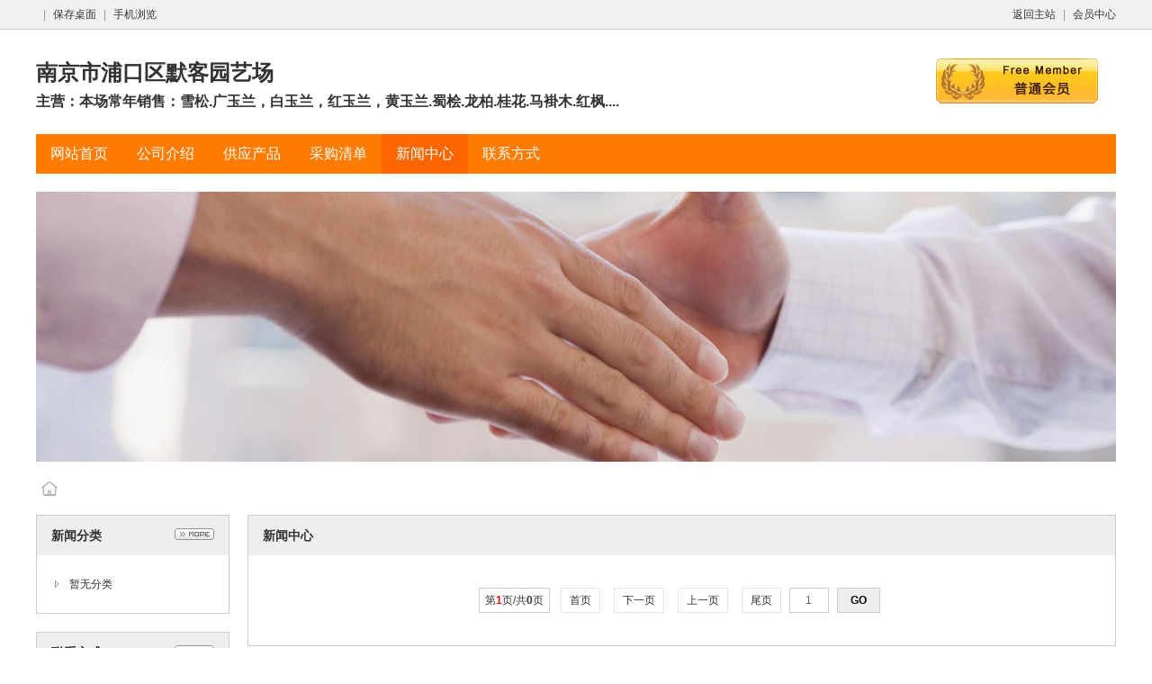

--- FILE ---
content_type: text/html;charset=UTF-8
request_url: https://www.xbmiaomu.com/vip/wjx138/news/
body_size: 3118
content:
<!doctype html>
<html>
<head>
<meta charset="UTF-8"/>
<title>新闻中心_南京市浦口区默客园艺场</title>
<meta name="keywords" content="南京市浦口区默客园艺场,本场常年销售：雪松.广玉兰，白玉兰，红玉兰，黄玉兰.蜀桧.龙柏.桂花.马褂木.红枫.紫薇.海棠.海桐.高杆女贞.冬青.樱花.香樟.石楠.垂柳.棕榈.火棘.紫叶李.木槿.碧桃.榆叶梅.水杉.含笑.香花槐.构骨.七叶树.红豆杉.红栌.夹竹桃.腊梅.丁香.丝棉木.重阳木.杜仲.芭蕉.法青.合欢.国槐.剑麻.卫矛.天竺.金叶女贞.金森女贞.鸢尾.绣线菊.红叶小檗.红花继木.黄馨.小叶女贞.金娃娃萱草.麦冬.葱兰.常春藤.炸酱草.锦带.迎春.栾树.柿树.石榴.朴树.榆树.苦楝树，无患子.银杏.三角枫.白蜡"/><meta name="description" content="本场常年销售：雪松.广玉兰，白玉兰，红玉兰，黄玉兰.蜀桧.龙柏.桂花.马褂木.红枫.紫薇.海棠.海桐.高杆女贞.冬青.樱花.香樟.石楠.垂柳.棕榈.火棘.紫叶李.木槿.碧桃.榆叶梅.水杉.含笑.香花槐.构"/><meta name="template" content="homepage"/>
<meta http-equiv="mobile-agent" content="format=html5;url=https://www.xbmiaomu.com/vip/wjx138/news/">
<link rel="stylesheet" type="text/css" href="https://www.xbmiaomu.com/company/skin/common.css"/>
<link rel="stylesheet" type="text/css" href="https://www.xbmiaomu.com/company/skin/orange/style.css"/>
<script type="text/javascript" src="https://www.xbmiaomu.com/lang/zh-cn/lang.js"></script>
<script type="text/javascript" src="https://www.xbmiaomu.com/file/script/config.js"></script>
<!--[if lte IE 9]><!-->
<script type="text/javascript" src="https://www.xbmiaomu.com/file/script/jquery-1.5.2.min.js"></script>
<!--<![endif]-->
<!--[if (gte IE 10)|!(IE)]><!-->
<script type="text/javascript" src="https://www.xbmiaomu.com/file/script/jquery-2.1.1.min.js"></script>
<!--<![endif]-->
<script type="text/javascript" src="https://www.xbmiaomu.com/file/script/common.js"></script>
<script type="text/javascript" src="https://www.xbmiaomu.com/file/script/page.js"></script>
<script type="text/javascript" src="https://www.xbmiaomu.com/file/script/homepage.js"></script>
<script type="text/javascript">
</script>
</head>
<body>
<div class="top" id="top"><div class="m"><span class="f_r"><a href="https://www.xbmiaomu.com/">返回主站</a><i>|</i><a href="https://www.xbmiaomu.com/member/">会员中心</a></span><script type="text/javascript">addFav('收藏本页');</script><i>|</i><a href="https://www.xbmiaomu.com/api/shortcut.php?itemid=51727">保存桌面</a><i>|</i><a href="javascript:Dqrcode();">手机浏览</a></div></div>
<div id="destoon_qrcode" style="display:none;"></div><div class="m">
<div class="sign">
<img src="https://www.xbmiaomu.com/company/image/free_bg.gif" alt="普通会员"/>
</div>
<div class="head">
<div>
<a href="https://www.xbmiaomu.com/vip/wjx138/" style="display: inline-block;"><h1>南京市浦口区默客园艺场&nbsp;</h1></a>
<h4>主营：本场常年销售：雪松.广玉兰，白玉兰，红玉兰，黄玉兰.蜀桧.龙柏.桂花.马褂木.红枫....</h4>
</div>
</div>
</div>
<div class="m">
<div class="menu" id="menu">
<ul>
<li class="menu_li"><a href="https://www.xbmiaomu.com/vip/wjx138/"><span>网站首页</span></a></li>
<li class="menu_li"><a href="https://www.xbmiaomu.com/vip/wjx138/introduce/"><span>公司介绍</span></a></li>
<li class="menu_li"><a href="https://www.xbmiaomu.com/vip/wjx138/sell/"><span>供应产品</span></a></li>
<li class="menu_li"><a href="https://www.xbmiaomu.com/vip/wjx138/buy/"><span>采购清单</span></a></li>
<li class="menu_on"><a href="https://www.xbmiaomu.com/vip/wjx138/news/"><span>新闻中心</span></a></li>
<li class="menu_li"><a href="https://www.xbmiaomu.com/vip/wjx138/contact/"><span>联系方式</span></a></li>
</ul>
</div>
</div>
<div class="m">
<div class="banner">
<img src="https://www.xbmiaomu.com/company/skin/orange/banner.jpg" width="100%"/>
</div>
</div>
<div class="m">
<div class="pos" id="pos">
<span class="f_r"><script type="text/javascript">show_date();</script></span>
<span id="position"></span>
</div>
</div>
<div class="m">
<table cellpadding="0" cellspacing="0" width="100%">
<tr>
<td width="200" valign="top" id="side"><div class="side_head"><div><span class="f_r"><a href="https://www.xbmiaomu.com/vip/wjx138/news/"><img src="https://www.xbmiaomu.com/company/image/more.gif" title="更多"/></a></span><strong>新闻分类</strong></div></div>
<div class="side_body">
<ul>
<li>暂无分类</li>
</ul>
</div><div class="side_head"><div><span class="f_r"><a href="https://www.xbmiaomu.com/vip/wjx138/contact/"><img src="https://www.xbmiaomu.com/company/image/more.gif" title="更多"/></a></span><strong>联系方式</strong></div></div>
<div class="side_body">
<ul>
&nbsp;<img src="https://www.xbmiaomu.com/skin/xiaoxuan/images/zz.gif" align="absmiddle" title="通过工商认证"/>&nbsp;<img src="https://www.xbmiaomu.com/skin/xiaoxuan/images/sf.gif" align="absmiddle" title="通过实名认证"/><br />
<img src="https://www.xbmiaomu.com/skin/xiaoxuan/images/check-ok.gif" align="absmiddle"/>&nbsp;&nbsp;企业资料通过资信认证<li><span class="f_b">南京市浦口区默客园艺场</span></li>
<li>联系人：吴加祥</li>
<li title="13851648661">电话：13851648661</li>
<li title="13851648661">手机：13851648661</li>
<li title="025-58243002">传真：025-58243002</li>
</ul>
</div>
<div class="side_head"><div><strong>站内搜索</strong></div></div>
<div class="side_body">
<form action="https://www.xbmiaomu.com/company/home.php" onsubmit="return check_kw();">
<input type="hidden" name="action" value="search"/>
<input type="hidden" name="homepage" value="wjx138"/>
<input type="text" name="kw" value="输入关键词" size="25" id="kw" class="inp" onfocus="if(this.value=='输入关键词')this.value='';"/>
<div style="padding:10px 0 0 0;">
<select name="file">
<option value="sell">供应产品</option><option value="buy">采购清单</option><option value="news" selected>新闻中心</option></select>&nbsp;
<input type="submit" value=" 搜 索 " class="sbm"/>
</div>
</form>
</div></td>
<td width="20" id="split"></td>
<td valign="top" id="main"><div class="dsn" id="pos_show"><a href="https://www.xbmiaomu.com/vip/wjx138/">首页</a> <i>&gt;</i> <a href="https://www.xbmiaomu.com/vip/wjx138/news/">新闻中心</a></div>
<div class="main_head"><div><strong>新闻中心</strong></div></div>
<div class="main_body">
<table cellpadding="10" cellspacing="1" width="100%" align="center">
</table>
<div class="pages"><label title="共0条">第<em>1</em>页/共<span>0</span>页</label>&nbsp;&nbsp;<a href="https://www.xbmiaomu.com/vip/wjx138/news/page-1.html">&nbsp;首页&nbsp;</a> <a href="https://www.xbmiaomu.com/vip/wjx138/news/page-1.html">&nbsp;下一页&nbsp;</a><input type="hidden" id="destoon_next" value="https://www.xbmiaomu.com/vip/wjx138/news/page-1.html"/> <input type="hidden" id="destoon_previous" value="https://www.xbmiaomu.com/vip/wjx138/news/page-0.html"/><a href="https://www.xbmiaomu.com/vip/wjx138/news/page-0.html">&nbsp;上一页&nbsp;</a> <a href="https://www.xbmiaomu.com/vip/wjx138/news/page-0.html">&nbsp;尾页&nbsp;</a> <cite></cite><input type="text" class="pages_inp" id="destoon_pageno" value="1" onkeydown="if(event.keyCode==13 && this.value) {window.location.href='https://www.xbmiaomu.com/vip/wjx138/news/page-{destoon_page}.html'.replace(/\{destoon_page\}/, this.value);return false;}"> <input type="button" class="pages_btn" value="GO" onclick="if(Dd('destoon_pageno').value>0)window.location.href='https://www.xbmiaomu.com/vip/wjx138/news/page-{destoon_page}.html'.replace(/\{destoon_page\}/, Dd('destoon_pageno').value);"/></div>
</div>
<script type="text/javascript">
try {Dd('type_0').innerHTML = '<strong>'+Dd('name_0').innerHTML+'</strong>';}catch (e){}
</script>
</td>
</tr>
</table>
</div>
<div class="m">
<div class="foot" id="foot">
<span class="f_r">
<a href="https://www.xbmiaomu.com/member/">管理入口</a><i>|</i>
<a href="javascript:;" onclick="$('html, body').animate({scrollTop:0}, 200);">返回顶部</a>
</span>
&copy;2026 南京市浦口区默客园艺场 版权所有&nbsp;&nbsp;
技术支持：<a href="https://www.xbmiaomu.com/" target="_blank">西北苗木网</a>&nbsp;&nbsp;
访问量:1060229&nbsp;&nbsp;</div>
</div>
<script type="text/javascript">Dd('position').innerHTML = Dd('pos_show').innerHTML;</script>
</body>
<script>
var _hmt = _hmt || [];
(function() {
  var hm = document.createElement("script");
  hm.src = "https://hm.baidu.com/hm.js?983664e9a74bead020877c05db870243";
  var s = document.getElementsByTagName("script")[0]; 
  s.parentNode.insertBefore(hm, s);
})();
</script>
</html>